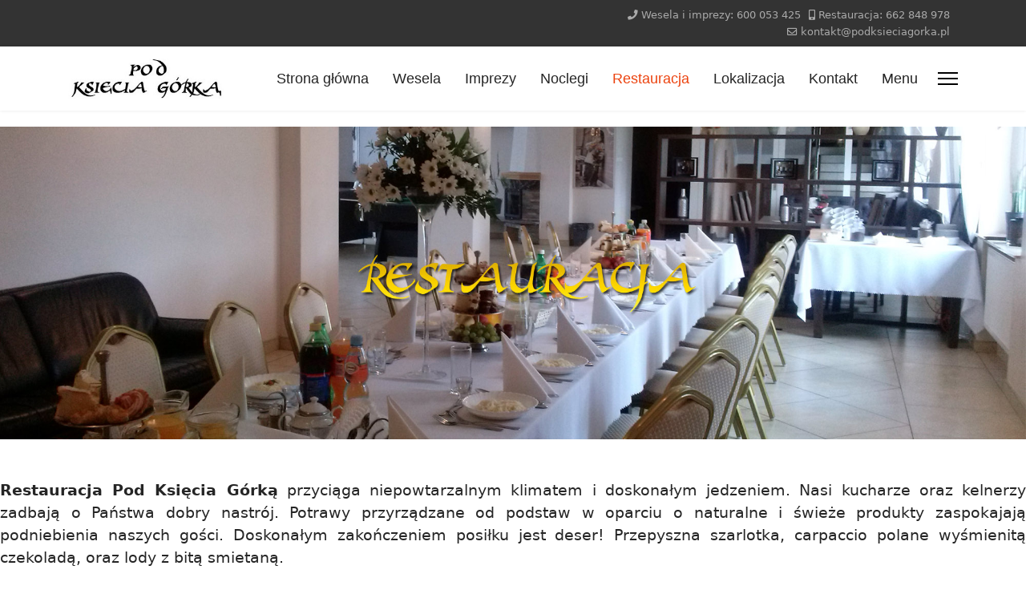

--- FILE ---
content_type: text/html; charset=utf-8
request_url: https://www.podksieciagorka.pl/index.php/restauracja
body_size: 5500
content:

<!doctype html>
<html lang="pl-pl" dir="ltr">
	<head>
		
		<meta name="viewport" content="width=device-width, initial-scale=1, shrink-to-fit=no">
		<meta charset="utf-8">
	<meta name="keywords" content="wesela lubaczów, wesela oleszyce, wesela powiat lubaczowski, hotel oleszyce, hotel lubaczów">
	<meta name="description" content="Pod Księcia Górką - Wesela, imprezy okolicznościowe, bar, noclegi - Oleszyce, ul. Zamkowa 61E. Ośrodek jak Hotel Lubaczów oferuje 8 pokoi, łącznie 18 miejsc noclegowych">
	<meta name="generator" content="Helix Ultimate - The Most Popular Joomla! Template Framework.">
	<title>Bar - Hotel Lubaczów, Oleszyce - Pod Księcia Górką - wesela, bankiety, komunie, chrzciny, bar</title>
	<link href="/images/ikona-pk.png" rel="icon" type="image/vnd.microsoft.icon">
	<link href="https://www.podksieciagorka.pl/index.php/component/search/?id=10&amp;Itemid=520&amp;format=opensearch" rel="search" title="Szukaj Strona główna - Hotel Lubaczów, Oleszyce - Pod Księcia Górką - wesela, bankiety, komunie, chrzciny, bar" type="application/opensearchdescription+xml">
<link href="/media/vendor/joomla-custom-elements/css/joomla-alert.min.css?0.2.0" rel="stylesheet" />
	<link href="/components/com_sppagebuilder/assets/css/font-awesome-5.min.css" rel="stylesheet" />
	<link href="/components/com_sppagebuilder/assets/css/font-awesome-v4-shims.css" rel="stylesheet" />
	<link href="/components/com_sppagebuilder/assets/css/animate.min.css" rel="stylesheet" />
	<link href="/components/com_sppagebuilder/assets/css/sppagebuilder.css" rel="stylesheet" />
	<link href="/components/com_sppagebuilder/assets/css/magnific-popup.css" rel="stylesheet" />
	<link href="/media/com_jce/site/css/content.min.css?badb4208be409b1335b815dde676300e" rel="stylesheet" />
	<link href="/templates/shaper_helixultimate/css/bootstrap.min.css" rel="stylesheet" />
	<link href="/plugins/system/helixultimate/assets/css/system-j4.min.css" rel="stylesheet" />
	<link href="/media/system/css/joomla-fontawesome.min.css?7ab624c2243200b66695cf597d4284ca" rel="stylesheet" />
	<link href="/templates/shaper_helixultimate/css/template.css" rel="stylesheet" />
	<link href="/templates/shaper_helixultimate/css/presets/preset2.css" rel="stylesheet" />
	<style>.sp-page-builder .page-content #section-id-1708034195026{padding-top:20px;padding-right:0px;padding-bottom:20px;padding-left:0px;margin-top:0px;margin-right:0px;margin-bottom:0px;margin-left:0px;box-shadow:0 0 0 0 #ffffff;}@media (max-width:767px) { .sp-page-builder .page-content #section-id-1708034195026{padding-bottom:10px;} }#column-id-1708034195025{box-shadow:0 0 0 0 #fff;}#sppb-addon-wrapper-1708034195029 {margin:0px 0px 30px 0px;}#sppb-addon-1708034195029 {box-shadow:0 0 0 0 #ffffff;}.sp-page-builder .page-content #section-id-1516548157{padding-bottom:30px;margin-right:0;}.sp-page-builder .page-content #section-id-1516548162{padding:40px;background-image:url(/images/menu.jpg);background-repeat:no-repeat;background-size:inherit;background-attachment:inherit;background-position:50% 50%;}.sp-page-builder .page-content #section-id-1516548165{padding:50px 0;margin:0px;background-color:#f5f5f5;}</style>
	<style>.sp-megamenu-parent > li > a, .sp-megamenu-parent > li > span, .sp-megamenu-parent .sp-dropdown li.sp-menu-item > a{font-family: 'Georgia', sans-serif;font-size: 18px;font-weight: 500;text-decoration: none;}
</style>
	<style>.menu.nav-pills > li > a, .menu.nav-pills > li > span, .menu.nav-pills .sp-dropdown li.sp-menu-item > a{font-family: 'Georgia', sans-serif;font-size: 18px;font-weight: 500;text-decoration: none;}
</style>
	<style>.logo-image {height:50px;}.logo-image-phone {height:50px;}</style>
	<style>@media(max-width: 992px) {.logo-image {height: 36px;}.logo-image-phone {height: 36px;}}</style>
	<style>@media(max-width: 576px) {.logo-image {height: 36px;}.logo-image-phone {height: 36px;}}</style>
	<style>#sp-bottom{ background-image:url("/images/witamy.jpg");background-color:#AB0600; }</style>
<script src="/media/vendor/jquery/js/jquery.min.js?3.7.1"></script>
	<script src="/media/legacy/js/jquery-noconflict.min.js?647005fc12b79b3ca2bb30c059899d5994e3e34d"></script>
	<script type="application/json" class="joomla-script-options new">{"csrf.token":"0ab1091ab23c9a8a0283526ffde67ae6","data":{"breakpoints":{"tablet":991,"mobile":480},"header":{"stickyOffset":"100"}},"joomla.jtext":{"ERROR":"B\u0142\u0105d","MESSAGE":"Wiadomo\u015b\u0107","NOTICE":"Uwaga","WARNING":"Ostrze\u017cenie","JCLOSE":"Close","JOK":"OK","JOPEN":"Open"},"system.paths":{"root":"","rootFull":"https:\/\/www.podksieciagorka.pl\/","base":"","baseFull":"https:\/\/www.podksieciagorka.pl\/"}}</script>
	<script src="/media/system/js/core.min.js?ee06c8994b37d13d4ad21c573bbffeeb9465c0e2"></script>
	<script src="/media/vendor/bootstrap/js/bootstrap-es5.min.js?5.3.2" nomodule defer></script>
	<script src="/media/system/js/showon-es5.min.js?0e293ba9dec283752e25f4e1d5eb0a6f8c07d3be" defer nomodule></script>
	<script src="/media/system/js/messages-es5.min.js?c29829fd2432533d05b15b771f86c6637708bd9d" nomodule defer></script>
	<script src="/media/vendor/bootstrap/js/alert.min.js?5.3.2" type="module"></script>
	<script src="/media/vendor/bootstrap/js/button.min.js?5.3.2" type="module"></script>
	<script src="/media/vendor/bootstrap/js/carousel.min.js?5.3.2" type="module"></script>
	<script src="/media/vendor/bootstrap/js/collapse.min.js?5.3.2" type="module"></script>
	<script src="/media/vendor/bootstrap/js/dropdown.min.js?5.3.2" type="module"></script>
	<script src="/media/vendor/bootstrap/js/modal.min.js?5.3.2" type="module"></script>
	<script src="/media/vendor/bootstrap/js/offcanvas.min.js?5.3.2" type="module"></script>
	<script src="/media/vendor/bootstrap/js/popover.min.js?5.3.2" type="module"></script>
	<script src="/media/vendor/bootstrap/js/scrollspy.min.js?5.3.2" type="module"></script>
	<script src="/media/vendor/bootstrap/js/tab.min.js?5.3.2" type="module"></script>
	<script src="/media/vendor/bootstrap/js/toast.min.js?5.3.2" type="module"></script>
	<script src="/media/system/js/showon.min.js?f79c256660e2c0ca2179cf7f3168ea8143e1af82" type="module"></script>
	<script src="/media/system/js/messages.min.js?7f7aa28ac8e8d42145850e8b45b3bc82ff9a6411" type="module"></script>
	<script src="/components/com_sppagebuilder/assets/js/jquery.parallax.js"></script>
	<script src="/components/com_sppagebuilder/assets/js/sppagebuilder.js" defer></script>
	<script src="/components/com_sppagebuilder/assets/js/jquery.magnific-popup.min.js"></script>
	<script src="/templates/shaper_helixultimate/js/main.js"></script>
	<script>;(function ($) {
	$.ajaxSetup({
		headers: {
			'X-CSRF-Token': Joomla.getOptions('csrf.token')
		}
	});
})(jQuery);</script>
	<script>template="shaper_helixultimate";</script>
	<meta property="og:title" content="Bar - Hotel Lubaczów, Oleszyce - Pod Księcia Górką - wesela, bankiety, komunie, chrzciny, bar" />
	<meta property="og:type" content="website" />
	<meta property="og:url" content="https://www.podksieciagorka.pl/index.php/restauracja" />
	<meta property="og:site_name" content="Strona główna - Hotel Lubaczów, Oleszyce - Pod Księcia Górką - wesela, bankiety, komunie, chrzciny, bar" />
	<meta name="twitter:card" content="summary" />
	<meta name="twitter:site" content="Strona główna - Hotel Lubaczów, Oleszyce - Pod Księcia Górką - wesela, bankiety, komunie, chrzciny, bar" />
	</head>
	<body class="site helix-ultimate hu com_sppagebuilder com-sppagebuilder view-page layout-default task-none itemid-520 pl-pl ltr sticky-header layout-fluid offcanvas-init offcanvs-position-right">

		
		
		<div class="body-wrapper">
			<div class="body-innerwrapper">
				
	<div class="sticky-header-placeholder"></div>
<div id="sp-top-bar">
	<div class="container">
		<div class="container-inner">
			<div class="row">
				<div id="sp-top1" class="col-lg-6">
					<div class="sp-column text-center text-lg-start">
																			
												
					</div>
				</div>

				<div id="sp-top2" class="col-lg-6">
					<div class="sp-column text-center text-lg-end">
						
													<ul class="sp-contact-info"><li class="sp-contact-phone"><span class="fas fa-phone" aria-hidden="true"></span> <a href="tel:Weselaiimprezy:600053425">Wesela i imprezy: 600 053 425</a></li><li class="sp-contact-mobile"><span class="fas fa-mobile-alt" aria-hidden="true"></span> <a href="tel:Restauracja:662848978">Restauracja: 662 848 978</a></li><li class="sp-contact-email"><span class="far fa-envelope" aria-hidden="true"></span> <a href="mailto:kontakt@podksieciagorka.pl">kontakt@podksieciagorka.pl</a></li></ul>												
					</div>
				</div>
			</div>
		</div>
	</div>
</div>

<header id="sp-header">
	<div class="container">
		<div class="container-inner">
			<div class="row">
				<!-- Logo -->
				<div id="sp-logo" class="col-auto">
					<div class="sp-column">
						<div class="logo"><a href="/">
				<img class='logo-image '
					srcset='https://www.podksieciagorka.pl/images/nowelogo1.jpg 1x'
					src='https://www.podksieciagorka.pl/images/nowelogo1.jpg'
					height='50px'
					alt='Strona główna - Hotel Lubaczów, Oleszyce - Pod Księcia Górką - wesela, bankiety, komunie, chrzciny, bar'
				/>
				</a></div>						
					</div>
				</div>

				<!-- Menu -->
				<div id="sp-menu" class="col-auto flex-auto">
					<div class="sp-column d-flex justify-content-end align-items-center">
						<nav class="sp-megamenu-wrapper d-flex" role="navigation"><ul class="sp-megamenu-parent menu-animation-fade-up d-none d-lg-block"><li class="sp-menu-item"><a   href="/index.php"  >Strona główna</a></li><li class="sp-menu-item"><a   href="/index.php/wesela"  >Wesela</a></li><li class="sp-menu-item"><a   href="/index.php/imprezy-okolicznosciowe"  >Imprezy</a></li><li class="sp-menu-item"><a   href="/index.php/noclegi"  >Noclegi</a></li><li class="sp-menu-item current-item active"><a aria-current="page"  href="/index.php/restauracja"  >Restauracja</a></li><li class="sp-menu-item"><a   href="/index.php/lokalizacja"  >Lokalizacja</a></li><li class="sp-menu-item"><a   href="/index.php/kontakt"  >Kontakt</a></li><li class="sp-menu-item"><a   href="/index.php/menu1"  >Menu</a></li></ul><a id="offcanvas-toggler" aria-label="Menu" class="offcanvas-toggler-right" href="#"><div class="burger-icon" aria-hidden="true"><span></span><span></span><span></span></div></a></nav>						

						<!-- Related Modules -->
						<div class="d-none d-lg-flex header-modules align-items-center">
							
													</div>

						<!-- if offcanvas position right -->
													<a id="offcanvas-toggler"  aria-label="Menu" title="Menu"  class="mega_offcanvas offcanvas-toggler-secondary offcanvas-toggler-right d-flex align-items-center" href="#">
							<div class="burger-icon" aria-hidden="true"><span></span><span></span><span></span></div>
							</a>
											</div>
				</div>
			</div>
		</div>
	</div>
</header>
				
<section id="sp-section-1" >

				
	
<div class="row">
	<div id="sp-title" class="col-lg-12 "><div class="sp-column "></div></div></div>
				
</section>
<section id="sp-main-body" >

				
	
<div class="row">
	
<main id="sp-component" class="col-lg-12 ">
	<div class="sp-column ">
		<div id="system-message-container" aria-live="polite">
	</div>


		
		
<div id="sp-page-builder" class="sp-page-builder  page-10">

	
	<div class="page-content">
				<div id="section-id-1708034195026" class="sppb-section" ><div class="sppb-container-inner"><div class="sppb-row"><div class="sppb-col-md-12" id="column-wrap-id-1708034195025"><div id="column-id-1708034195025" class="sppb-column" ><div class="sppb-column-addons"><div id="sppb-addon-wrapper-1708034195029" class="sppb-addon-wrapper"><div id="sppb-addon-1708034195029" class="clearfix "     ><div class="sppb-addon sppb-addon-single-image sppb-text-center "><div class="sppb-addon-content"><div class="sppb-addon-single-image-container"><img class="sppb-img-responsive" src="/images/barmenu.jpg"  alt="Image" title=""   /></div></div></div></div></div></div></div></div></div></div></div><section id="section-id-1516548157" class="sppb-section" ><div class="sppb-row-overlay"></div><div class="sppb-row-container"><div class="sppb-row"><div class="sppb-col-sm-6" id="column-wrap-id-1516548158"><div id="column-id-1516548158" class="sppb-column  sppb-wow fadeInDown"  data-sppb-wow-duration="300ms" data-sppb-wow-delay="100ms"><div class="sppb-column-addons"><div id="sppb-addon-wrapper-1516548159" class="sppb-addon-wrapper"><div id="sppb-addon-1516548159" class="clearfix "     ><div class="sppb-addon sppb-addon-text-block sppb-text-left "><div class="sppb-addon-content"><div style="text-align: justify;"><span style="font-size: 14pt;"><strong>Restauracja Pod Księcia Górką</strong> przyciąga niepowtarzalnym klimatem i doskonałym jedzeniem. Nasi kucharze oraz kelnerzy zadbają o Państwa dobry nastrój. Potrawy przyrządzane od podstaw w oparciu o naturalne i świeże produkty zaspokajają podniebienia naszych gości. Doskonałym zakończeniem posiłku jest deser! Przepyszna szarlotka, carpaccio polane wyśmienitą czekoladą, oraz lody z bitą smietaną.<br /><br />Pod Księcia Górką to miejsce na dobry początek dnia, rodzinny obiad, spotkanie przy kawie, czy romantyczną kolację. W naszych salach bankietowych zorganizujemy niepowtarzalne wesele, rodzinną uroczystość, czy firmową imprezę.<br /></span></div>
<div style="text-align: justify;"><span style="font-size: 14pt;"> </span></div></div></div></div></div></div></div></div><div class="sppb-col-sm-6" id="column-wrap-id-1516548160"><div id="column-id-1516548160" class="sppb-column  sppb-wow fadeInDown"  data-sppb-wow-delay="300ms"><div class="sppb-column-addons"><div id="sppb-addon-wrapper-1516548161" class="sppb-addon-wrapper"><div id="sppb-addon-1516548161" class="clearfix "     ><div class="sppb-addon sppb-addon-single-image sppb-text-center "><div class="sppb-addon-content"><div class="sppb-addon-single-image-container"><a  href="http://"><img class="sppb-img-responsive" src="/images/2020/11/10/inked124261479_488605362044493_1877518969752319581_n_li.jpg"  alt="inked124261479_488605362044493_1877518969752319581_n_li.jpg" title=""   /></a></div></div></div></div></div></div></div></div></div></div></section><section id="section-id-1516548162" class="sppb-section" ><div class="sppb-row-overlay"></div><div class="sppb-row-container"><div class="sppb-row"><div class="sppb-col-sm-12" id="column-wrap-id-1516548163"><div id="column-id-1516548163" class="sppb-column" ><div class="sppb-column-addons"><div id="sppb-addon-wrapper-1516548164" class="sppb-addon-wrapper"><div id="sppb-addon-1516548164" class="clearfix "     ><div class="sppb-addon sppb-addon-text-block sppb-text-left "><div class="sppb-addon-content"></div></div></div></div></div></div></div></div></div></section><section id="section-id-1516548165" class="sppb-section" ><div class="sppb-row-overlay"></div><div class="sppb-row-container"><div class="sppb-row"><div class="sppb-col-sm-12" id="column-wrap-id-1516548166"><div id="column-id-1516548166" class="sppb-column  sppb-wow fadeInDown" ><div class="sppb-column-addons"><div id="sppb-addon-wrapper-1516548167" class="sppb-addon-wrapper"><div id="sppb-addon-1516548167" class="clearfix "     ><div class="sppb-addon sppb-addon-single-image sppb-text-center "><div class="sppb-addon-content"><div class="sppb-addon-single-image-container"><img class="sppb-img-responsive" src="/images/2025/01/16/menu-pizza.png"  alt="menu-pizza.png" title=""   /></div></div></div></div></div></div></div></div></div></div></section>
			</div>
</div>



			</div>
</main>
</div>
				
</section>
<section id="sp-bottom" >

						<div class="container">
				<div class="container-inner">
			
	
<div class="row">
	<div id="sp-bottom1" class="col-sm-col-sm-6 col-lg-4 "><div class="sp-column "><div class="sp-module "><h3 class="sp-module-title">Kontakt</h3><div class="sp-module-content">
<div id="mod-custom123" class="mod-custom custom">
    <p><img src="/images/pdk-logo-bottom.png" alt="" width="310" height="48" /></p>
<p><span style="font-size: 14pt;">ul. <strong>Zamkowa 61E</strong></span><br /><span style="font-size: 14pt;">37-630 Oleszyce</span></p>
<p><span style="font-size: 14pt;">Wesela i imprezy: <br /><strong><span class="il">600</span> <span class="il">053</span> </strong><span class="il"><strong>425</strong> i <strong>532 202 831</strong></span></span></p>
<p><span style="font-size: 14pt;">Restauracja: <strong>662 848 978</strong></span></p>
<p><span style="font-size: 14pt;">e-mail: <a href="mailto:kontakt@podksieciagorka.pl">kontakt@podksieciagorka.pl</a>  </span><br /><br /></p>
<p><a href="/index.php/polityka-prywatnosci">- Polityka prywatności</a><br /><a href="/index.php/regulamin-hotelu">- Regulamin hotelu</a></p></div>
</div></div></div></div><div id="sp-bottom2" class="col-sm-col-sm-6 col-lg-8 "><div class="sp-column "><div class="sp-module "><h3 class="sp-module-title">Mapka dojazdu</h3><div class="sp-module-content">
<div id="mod-custom127" class="mod-custom custom">
    <p><iframe style="border: 0;" src="https://www.google.com/maps/embed?pb=!1m14!1m8!1m3!1d10223.012648248907!2d23.0401779!3d50.1657529!3m2!1i1024!2i768!4f13.1!3m3!1m2!1s0x473b595f1ee47d9b%3A0xbf23a92eaf08bdc7!2zUG9kIEtzacSZY2lhIEfDs3JrxIU!5e0!3m2!1spl!2spl!4v1708035275075!5m2!1spl!2spl" width="100%" height="350" allowfullscreen="allowfullscreen" loading="lazy"></iframe></p></div>
</div></div></div></div></div>
							</div>
			</div>
			
</section>
<footer id="sp-footer" >

						<div class="container">
				<div class="container-inner">
			
	
<div class="row">
	<div id="sp-footer1" class="col-lg-12 "><div class="sp-column "><span class="sp-copyright">© 2026 Pod Księcia Górką. Projekt i wykonanie: RM MEDIA Rafał Morawski</span></div></div></div>
							</div>
			</div>
			
</footer>			</div>
		</div>

		<!-- Off Canvas Menu -->
		<div class="offcanvas-overlay"></div>
		<!-- Rendering the offcanvas style -->
		<!-- If canvas style selected then render the style -->
		<!-- otherwise (for old templates) attach the offcanvas module position -->
					<div class="offcanvas-menu">
	<div class="d-flex align-items-center p-3 pt-4">
				<a href="#" class="close-offcanvas" aria-label="Close Off-canvas">
			<div class="burger-icon">
				<span></span>
				<span></span>
				<span></span>
			</div>
		</a>
	</div>
	
	<div class="offcanvas-inner">
		<div class="d-flex header-modules mb-3">
			
					</div>
		
					<div class="sp-module "><h3 class="sp-module-title">Search</h3><div class="sp-module-content"><div class="search">
	<form action="/index.php/restauracja" method="post">
		<label for="mod-search-searchword35" class="hide-label">Szukaj...</label> <input name="searchword" id="mod-search-searchword35" class="form-control" type="search" placeholder="Szukaj...">		<input type="hidden" name="task" value="search">
		<input type="hidden" name="option" value="com_search">
		<input type="hidden" name="Itemid" value="520">
	</form>
</div>
</div></div><div class="sp-module "><div class="sp-module-content"><ul class="menu">
<li class="item-437 default"><a href="/index.php" >Strona główna</a></li><li class="item-518"><a href="/index.php/wesela" >Wesela</a></li><li class="item-519"><a href="/index.php/imprezy-okolicznosciowe" >Imprezy</a></li><li class="item-525"><a href="/index.php/noclegi" >Noclegi</a></li><li class="item-520 current active"><a href="/index.php/restauracja" >Restauracja</a></li><li class="item-521"><a href="/index.php/lokalizacja" >Lokalizacja</a></li><li class="item-524"><a href="/index.php/kontakt" >Kontakt</a></li><li class="item-531"><a href="/index.php/menu1" >Menu</a></li></ul>
</div></div>
		
		
		
		
				
		<!-- custom module position -->
		
	</div>
</div>				

		
		

		<!-- Go to top -->
					<a href="#" class="sp-scroll-up" aria-label="Scroll Up"><span class="fas fa-angle-up" aria-hidden="true"></span></a>
					</body>
</html>